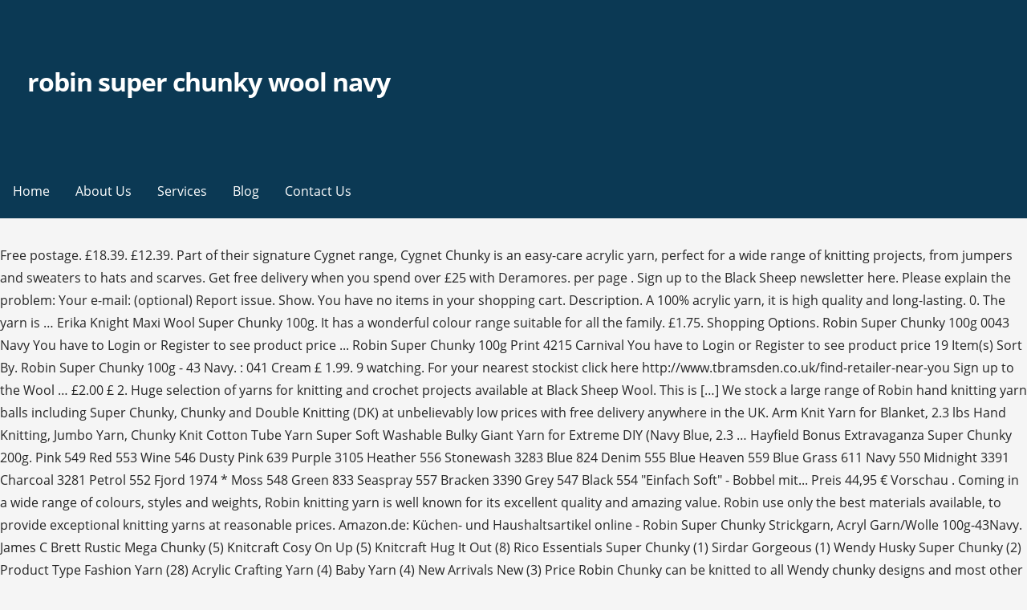

--- FILE ---
content_type: text/html
request_url: http://ecbb2014.agrobiology.eu/zyz4pr/robin-super-chunky-wool-navy-ab1fdb
body_size: 11047
content:
<!DOCTYPE html>
<html lang="en">
<head>
<meta charset="utf-8"/>
<meta content="width=device-width, initial-scale=1" name="viewport"/>
<title>robin super chunky wool navy</title>
<link href="https://fonts.googleapis.com/css?family=Montserrat%3A300%2C400%2C700%7COpen+Sans%3A300%2C400%2C700&amp;subset=latin&amp;ver=1.8.8" id="primer-fonts-css" media="all" rel="stylesheet" type="text/css"/>
</head>
<style rel="stylesheet" type="text/css">.has-drop-cap:not(:focus):first-letter{float:left;font-size:8.4em;line-height:.68;font-weight:100;margin:.05em .1em 0 0;text-transform:uppercase;font-style:normal}.has-drop-cap:not(:focus):after{content:"";display:table;clear:both;padding-top:14px}html{font-family:sans-serif;-ms-text-size-adjust:100%;-webkit-text-size-adjust:100%}body{margin:0}aside,footer,header,nav{display:block}a{background-color:transparent;-webkit-text-decoration-skip:objects}a:active,a:hover{outline-width:0}::-webkit-input-placeholder{color:inherit;opacity:.54}::-webkit-file-upload-button{-webkit-appearance:button;font:inherit}body{-webkit-font-smoothing:antialiased;-moz-osx-font-smoothing:grayscale}body{color:#252525;font-family:"Open Sans",sans-serif;font-weight:400;font-size:16px;font-size:1rem;line-height:1.8}@media only screen and (max-width:40.063em){body{font-size:14.4px;font-size:.9rem}}.site-title{clear:both;margin-top:.2rem;margin-bottom:.8rem;font-weight:700;line-height:1.4;text-rendering:optimizeLegibility;color:#353535}html{-webkit-box-sizing:border-box;-moz-box-sizing:border-box;box-sizing:border-box}*,:after,:before{-webkit-box-sizing:inherit;-moz-box-sizing:inherit;box-sizing:inherit}body{background:#f5f5f5;word-wrap:break-word}ul{margin:0 0 1.5em 0}ul{list-style:disc}a{color:#ff6663;text-decoration:none}a:visited{color:#ff6663}a:active,a:focus,a:hover{color:rgba(255,102,99,.8)}a:active,a:focus,a:hover{outline:0}.has-drop-cap:not(:focus)::first-letter{font-size:100px;line-height:1;margin:-.065em .275em 0 0}.main-navigation-container{width:100%;background-color:#0b3954;content:"";display:table;table-layout:fixed;clear:both}.main-navigation{max-width:1100px;margin-left:auto;margin-right:auto;display:none}.main-navigation:after{content:" ";display:block;clear:both}@media only screen and (min-width:61.063em){.main-navigation{display:block}}.main-navigation ul{list-style:none;margin:0;padding-left:0}.main-navigation ul a{color:#fff}@media only screen and (min-width:61.063em){.main-navigation li{position:relative;float:left}}.main-navigation a{display:block}.main-navigation a{text-decoration:none;padding:1.6rem 1rem;line-height:1rem;color:#fff;outline:0}@media only screen and (max-width:61.063em){.main-navigation a{padding:1.2rem 1rem}}.main-navigation a:focus,.main-navigation a:hover,.main-navigation a:visited:hover{background-color:rgba(0,0,0,.1);color:#fff}body.no-max-width .main-navigation{max-width:none}.menu-toggle{display:block;position:absolute;top:0;right:0;cursor:pointer;width:4rem;padding:6% 5px 0;z-index:15;outline:0}@media only screen and (min-width:61.063em){.menu-toggle{display:none}}.menu-toggle div{background-color:#fff;margin:.43rem .86rem .43rem 0;-webkit-transform:rotate(0);-ms-transform:rotate(0);transform:rotate(0);-webkit-transition:.15s ease-in-out;transition:.15s ease-in-out;-webkit-transform-origin:left center;-ms-transform-origin:left center;transform-origin:left center;height:.45rem}.site-content:after,.site-content:before,.site-footer:after,.site-footer:before,.site-header:after,.site-header:before{content:"";display:table;table-layout:fixed}.site-content:after,.site-footer:after,.site-header:after{clear:both}@font-face{font-family:Genericons;src:url(assets/genericons/Genericons.eot)}.site-content{max-width:1100px;margin-left:auto;margin-right:auto;margin-top:2em}.site-content:after{content:" ";display:block;clear:both}@media only screen and (max-width:61.063em){.site-content{margin-top:1.38889%}}body.no-max-width .site-content{max-width:none}.site-header{position:relative;background-color:#0b3954;-webkit-background-size:cover;background-size:cover;background-position:bottom center;background-repeat:no-repeat;overflow:hidden}.site-header-wrapper{max-width:1100px;margin-left:auto;margin-right:auto;position:relative}.site-header-wrapper:after{content:" ";display:block;clear:both}body.no-max-width .site-header-wrapper{max-width:none}.site-title-wrapper{width:97.22222%;float:left;margin-left:1.38889%;margin-right:1.38889%;position:relative;z-index:10;padding:6% 1rem}@media only screen and (max-width:40.063em){.site-title-wrapper{max-width:87.22222%;padding-left:.75rem;padding-right:.75rem}}.site-title{margin-bottom:.25rem;letter-spacing:-.03em;font-weight:700;font-size:2em}.site-title a{color:#fff}.site-title a:hover,.site-title a:visited:hover{color:rgba(255,255,255,.8)}.hero{width:97.22222%;float:left;margin-left:1.38889%;margin-right:1.38889%;clear:both;padding:0 1rem;color:#fff}.hero .hero-inner{max-width:none}@media only screen and (min-width:61.063em){.hero .hero-inner{max-width:75%}}.site-footer{clear:both;background-color:#0b3954}.footer-widget-area{max-width:1100px;margin-left:auto;margin-right:auto;padding:2em 0}.footer-widget-area:after{content:" ";display:block;clear:both}.footer-widget-area .footer-widget{width:97.22222%;float:left;margin-left:1.38889%;margin-right:1.38889%}@media only screen and (max-width:40.063em){.footer-widget-area .footer-widget{margin-bottom:1em}}@media only screen and (min-width:40.063em){.footer-widget-area.columns-2 .footer-widget:nth-child(1){width:47.22222%;float:left;margin-left:1.38889%;margin-right:1.38889%}}body.no-max-width .footer-widget-area{max-width:none}.site-info-wrapper{padding:1.5em 0;background-color:#f5f5f5}.site-info-wrapper .site-info{max-width:1100px;margin-left:auto;margin-right:auto}.site-info-wrapper .site-info:after{content:" ";display:block;clear:both}.site-info-wrapper .site-info-text{width:47.22222%;float:left;margin-left:1.38889%;margin-right:1.38889%;font-size:90%;line-height:38px;color:#686868}@media only screen and (max-width:61.063em){.site-info-wrapper .site-info-text{width:97.22222%;float:left;margin-left:1.38889%;margin-right:1.38889%;text-align:center}}body.no-max-width .site-info-wrapper .site-info{max-width:none}.widget{margin:0 0 1.5rem;padding:2rem;background-color:#fff}.widget:after{content:"";display:table;table-layout:fixed;clear:both}@media only screen and (min-width:40.063em) and (max-width:61.063em){.widget{padding:1.5rem}}@media only screen and (max-width:40.063em){.widget{padding:1rem}}.site-footer .widget{color:#252525;background-color:#fff}.site-footer .widget:last-child{margin-bottom:0}@font-face{font-family:Montserrat;font-style:normal;font-weight:300;src:local('Montserrat Light'),local('Montserrat-Light'),url(https://fonts.gstatic.com/s/montserrat/v14/JTURjIg1_i6t8kCHKm45_cJD3gnD-w.ttf) format('truetype')}@font-face{font-family:Montserrat;font-style:normal;font-weight:400;src:local('Montserrat Regular'),local('Montserrat-Regular'),url(https://fonts.gstatic.com/s/montserrat/v14/JTUSjIg1_i6t8kCHKm459Wlhzg.ttf) format('truetype')}@font-face{font-family:Montserrat;font-style:normal;font-weight:700;src:local('Montserrat Bold'),local('Montserrat-Bold'),url(https://fonts.gstatic.com/s/montserrat/v14/JTURjIg1_i6t8kCHKm45_dJE3gnD-w.ttf) format('truetype')}@font-face{font-family:'Open Sans';font-style:normal;font-weight:300;src:local('Open Sans Light'),local('OpenSans-Light'),url(https://fonts.gstatic.com/s/opensans/v17/mem5YaGs126MiZpBA-UN_r8OUuhs.ttf) format('truetype')}@font-face{font-family:'Open Sans';font-style:normal;font-weight:400;src:local('Open Sans Regular'),local('OpenSans-Regular'),url(https://fonts.gstatic.com/s/opensans/v17/mem8YaGs126MiZpBA-UFVZ0e.ttf) format('truetype')}@font-face{font-family:'Open Sans';font-style:normal;font-weight:700;src:local('Open Sans Bold'),local('OpenSans-Bold'),url(https://fonts.gstatic.com/s/opensans/v17/mem5YaGs126MiZpBA-UN7rgOUuhs.ttf) format('truetype')}</style>
<body class="custom-background wp-custom-logo custom-header-image layout-two-column-default no-max-width">
<div class="hfeed site" id="page">
<header class="site-header" id="masthead" role="banner">
<div class="site-header-wrapper">
<div class="site-title-wrapper">
<a class="custom-logo-link" href="#" rel="home"></a>
<div class="site-title"><a href="#" rel="home">robin super chunky wool navy</a></div>
</div>
<div class="hero">
<div class="hero-inner">
</div>
</div>
</div>
</header>
<div class="main-navigation-container">
<div class="menu-toggle" id="menu-toggle" role="button" tabindex="0">
<div></div>
<div></div>
<div></div>
</div>
<nav class="main-navigation" id="site-navigation">
<div class="menu-primary-menu-container"><ul class="menu" id="menu-primary-menu"><li class="menu-item menu-item-type-post_type menu-item-object-page menu-item-home menu-item-170" id="menu-item-170"><a href="#">Home</a></li>
<li class="menu-item menu-item-type-post_type menu-item-object-page menu-item-172" id="menu-item-172"><a href="#">About Us</a></li>
<li class="menu-item menu-item-type-post_type menu-item-object-page menu-item-169" id="menu-item-169"><a href="#">Services</a></li>
<li class="menu-item menu-item-type-post_type menu-item-object-page current_page_parent menu-item-166" id="menu-item-166"><a href="#">Blog</a></li>
<li class="menu-item menu-item-type-post_type menu-item-object-page menu-item-171" id="menu-item-171"><a href="#">Contact Us</a></li>
</ul></div>
</nav>
</div>
<div class="site-content" id="content">
Free postage. £18.39. £12.39. Part of their signature Cygnet range, Cygnet Chunky is an easy-care acrylic yarn, perfect for a wide range of knitting projects, from jumpers and sweaters to hats and scarves. Get free delivery when you spend over £25 with Deramores. per page . Sign up to the Black Sheep newsletter here. Please explain the problem: Your e-mail: (optional) Report issue. Show. You have no items in your shopping cart. Description. A 100% acrylic yarn, it is high quality and long-lasting. 0. The yarn is … Erika Knight Maxi Wool Super Chunky 100g. It has a wonderful colour range suitable for all the family. £1.75. Shopping Options. Robin Super Chunky 100g 0043 Navy You have to Login or Register to see product price ... Robin Super Chunky 100g Print 4215 Carnival You have to Login or Register to see product price 19 Item(s) Sort By. Robin Super Chunky 100g - 43 Navy. : 041 Cream £ 1.99. 9 watching. For your nearest stockist click here http://www.tbramsden.co.uk/find-retailer-near-you Sign up to the Wool … £2.00 £ 2. Huge selection of yarns for knitting and crochet projects available at Black Sheep Wool. This is […] We stock a large range of Robin hand knitting yarn balls including Super Chunky, Chunky and Double Knitting (DK) at unbelievably low prices with free delivery anywhere in the UK. Arm Knit Yarn for Blanket, 2.3 lbs Hand Knitting, Jumbo Yarn, Chunky Knit Cotton Tube Yarn Super Soft Washable Bulky Giant Yarn for Extreme DIY (Navy Blue, 2.3 … Hayfield Bonus Extravaganza Super Chunky 200g. Pink 549 Red 553 Wine 546 Dusty Pink 639 Purple 3105 Heather 556 Stonewash 3283 Blue 824 Denim 555 Blue Heaven 559 Blue Grass 611 Navy 550 Midnight 3391 Charcoal 3281 Petrol 552 Fjord 1974 * Moss 548 Green 833 Seaspray 557 Bracken 3390 Grey 547 Black 554 "Einfach Soft" - Bobbel mit... Preis 44,95 € Vorschau . Coming in a wide range of colours, styles and weights, Robin knitting yarn is well known for its excellent quality and amazing value. Robin use only the best materials available, to provide exceptional knitting yarns at reasonable prices. Amazon.de: Küchen- und Haushaltsartikel online - Robin Super Chunky Strickgarn, Acryl Garn/Wolle 100g-43Navy. James C Brett Rustic Mega Chunky (5) Knitcraft Cosy On Up (5) Knitcraft Hug It Out (8) Rico Essentials Super Chunky (1) Sirdar Gorgeous (1) Wendy Husky Super Chunky (2) Product Type Fashion Yarn (28) Acrylic Crafting Yarn (4) Baby Yarn (4) New Arrivals New (3) Price Robin Chunky can be knitted to all Wendy chunky designs and most other chunky weight patterns. Quality and value all rolled into one. : 043 Navy Created with Sketch. We also have felting products and a selection of needles. Robin Super Chunky is probably our best selling Robin yarn and it is no surprise at only £1.60 per 100g ball of pure super chunky fun. Product no. ... Yarn Weight: Super Chunky. Weight - 100g ball. A list of potential substitutes, if you can't get hold of Robin Super Chunky, with detailed advice and warnings about any differences. Robin Wool has certainly stood the test of time and is an excellent, versatile yarn for knitting spring, summer autumn and winter garments for babies, children, adults and even toys/dolls, Jean Greenhowe Christmas Treasures Double Knitting Patterns Book, Jean Greenhowe Knitted Hedgehogs Knitting Book, Patons A New Baby Knitting Crochet Patterns Book, Robin 4ply Knitting Wool Ballet Pink 100g, Robin Chunky Knitting Wool 100g ARAN CREAM 4035/041, Robin Chunky Knitting Wool 100g MADONNA BLUE 4035/033, Robin Double Knitting Wool For Toys Dolls PINK 25g, Teddy Vesper supersoft baby DK wool LEMON YELLOW, Wendy Mode Knitting Patterns Book 332 Chunky DK Aran Designs, Wendy Pearl Merino Supreme Robin Knitting Book 301, Robin 4ply Knitting Wool Silver Grey 100g, Robin Aran Knitting Wool 400g MATADOR RED, robin aran knitting wool 400g Seascape Marl 1093, Robin Aran Knitting Wool 400g WATER GREEN, Robin Bonny Babe Aran Knitting Wool 400g WHITE, Robin Bonny Babe Aran Mint Green Knitting Wool 400g, Robin Bonny Babe Aran Wool 400g CANDY PINK, Robin Bonny Babe Aran Wool 400g SUNRISE LEMON, Robin Bonny Babe DK White Double Knitting Wool 100g, Robin Bonny Babe Double Knitting Wool Pink 100g, Robin Chunky Knitting Wool 100g WHITE 4035/040, Robin Double Knitting Wool 100g Ball Acrylic DK Yarn Taupe Light Brown, robin double knitting wool black/raven 25g, Robin Double Knitting Wool For Toys Dolls WHITE 25g, Robin Double Knitting Wool Navy Blue 100g, Robin Double Knitting Wool Pale Rose 100g, Teddy Vesper supersoft baby DK wool WHITE PINK LEMON, Teddy Vesper supersoft dk baby knitting wool BLUE WHITE, Teddy Vesper supersoft dk baby knitting wool CREAM, Teddy Vesper supersoft dk baby knitting wool WHITE. You’ll love wrapping it around yourself all year long! Shop super chunky wool at Hobbycraft today! £17.90. 97% Wool 3% Nylon. 4 Item(s) Show. Machine Washable. Get it Wednesday, Dec 2. 2. It is made from Dralon Acrylic which produces a super soft hand feel and a better stitch definition. Associated knitting patterns (available in my Etsy shop). CHUNKY YARN, super chunky wool,super chunky yarn,chunky merino wool yarn,giant merino wool, chunky wool,chunky merino yarn, ChunkyNeeds. This yarn uses 12mm needles (US 17) so is very thick and grows VERY fast. Aus dem Shop ChunkyNeeds. Robin Chunky Knitting Wool 100g ARAN CREAM 4035/041 £3.65 Robin Chunky Knitting Wool 100g MADONNA BLUE 4035/033 details. ROBIN. Page created: July 29, 2007 Last updated: August 17, 2020 …; popular colorways 16 Apple We stock an impressive assortment of yarn and knitting wools including DK yarn, Baby yarn, Aran yarn, chunky, super chunky yarn and so much more in every colour under the sun! £3.50. Super Chunky from Robin. Sirdar Bohemia Ultra Super Chunky 150g ... Robin Aran with 20% Wool 400g balls New Colours. ... 100g CYGNET SERIOUSLY CHUNKY Knitting Wool Yarn Super Chunky Finger Knitting. Free Super Chunky Knitting Patterns. Chunky Wool Yarn Super Soft Thick Bulky Arm Knitting Roving Crocheting DIY Yarn. 0 bids. Buy super chunky wool from one of the world’s leading retailers, Deramores. Garthenor Super Chunky 100g. TOP-25%. Ideal for children's clothes and accessories, Robin Candyfloss Super Chunky is sure to bring a smile to peoples faces. Needle Size - 6.50mm. This yarn best knits using 10.00mm needles, to help you knit that gorgeous super chunky scarf! Robin Chunky is a quality 100% acrylic knitting yarn, available in a broad range of colours. 100% Acrylic. FREE Delivery on your first order shipped by Amazon. A broad selection of Ribbon also. Bergere de France Recyclaine Super Chunky 100g. Thank you very much for your help! projects (382) comments. View All 2 Shades. Robin Super Chunky 10 x 100g Balls Robin Super Chunky Prints 10 x 100g Balls Bonny Babe Sparkle DK 10 x 100g Balls ... Robin Aran with Wool 3 x 400g Balls Robin Chunky 10 x 100g Balls Robin Cotton DK 10 x 100g 0 Products Information. Chunky Wolle - Delfin-Grau UVP 58,50 EUR Nur 43,88 EUR 43,88 EUR pro 1 Kg. Robin 382 Chunky and Super Chunky Pattern Book. With a good pattern support, this yarn often knits most standard super chunky patterns. Also available in DK, Aran and Chunky. 17 Shades Available. £1.99. More: The Stress-Relief Products That Help Calm Us Down. Tension gauge measured by 4" x 4" / 10cm x 10cm swatch Multi Coloured French Knitter. Made of unbelievably soft merino wool, this chunky knit blanket is available in a multitude of sizes and colors, and features handmade, quality craftsmanship. Deine XXL Chunky Wool jetzt in 45 Farben! EUR 8.11 postage. Cable Stitch Needles. Weight - 100g ball. 5 X 100g Robin Chunky Yarn - Black Shade 044. Robin 385 Knit and Crochet Pattern Book. Length - 140m to 100g ball. 100g ball of Jukebox Super Chunky Yarn by Robin wools Yarn is 100% Premium Acrylic - machine washable (30) - easy care. If you have an existing account, you will need to re-register your details. Needle Size - 6.50mm. See more See less. EUR 15.47 postage. 0 bids. Free Cowl pattern inside ball band - please Sweater, Hat & Scarf in Robin Firecracker Super Chunky - 3000 - Leaflet Leaflet £4.99 Add Sweater, Hat & Scarf in Robin Firecracker Super Chunky - 3000 - Leaflet to favourites Don't worry, we've still got all of your favourite yarn and needlecraft products. 4 Item(s) Show. Our chunky knit blanket is a thick knit design and is plush and super comfortable, breathable, and the wool yarn is hypoallergenic and antibacterial, hypoallergenic material that won't irritate the skin and is perfect for everyone, even for newborns. Great Savings & Free Delivery / Collection on many items ... Robin Double Knit Knitting Wool 100g balls Various Colours. discontinued. Created with Sketch. 800g OF CREAM CHUNKY ROVING YARN, 100% WOOL * 8 SKEINS. In stock can be shipped within 1 days (1) Robin Bonny Babe Aran 100g. Robin; Report a data issue. Comes in 200g balls. Our NEW LOOK Robin range features a neater, more compact looking ball. EUR 3.36. Robin are one of the longest established names in knitting yarns today and they have been providing knitters with their hand knitting yarns for many a year. Robin Super Bulky yarn is made from 100% quality acrylic, which is both machine washable and suitable for tumble drying, making it a really practical choice for knits for the whole family. ... Navy Dark Blue Chunky Wool Blend 2x100g Balls Knitting Yarn. The yarn is machine washable on a cool cycle. Wool Warehouse Yarn Category - buy all of your yarn products online today with FAST delivery! £2.99 delivery. 00. Ball Weight: 100g.               |   Hayfield Bonus Super Chunky 100g. Make Woolyhippo your preferred choice for all your wool. Free Super Chunky Knitting Patterns. Weight - 100g ball.               Privacy Policy. 10 X 100g Balls Stylecraft Special Chunky Knitting Crochet Yarn Aspen Green NEW . A great value for money product! A great value for money product! It is made from Dralon Acrylic which produces a super soft hand feel and a better stitch definition. Length - 80m to a 100g ball. Brand. EUR 3.94. Great for quick and big knit projects that create super soft results, Cygnet Chunky is as versatile as it is affordable, making it the perfect yarn to experiment with. photos (5) ... Super Chunky from Robin. This pattern is perfect if you’re looking for an easy quick pattern to work on while watching a show or listening to a podcast. © Copyright Black Sheep Wools Chunky Cable Knit Blanket Pattern.                  |    We also have felting products and a selection of needles. Robin use only the best materials available, to provide exceptional knitting yarns at reasonable prices. It comes in a range of shades, varying from bold brights to subtle, natural colors.                  |    Robin Chunky is spun from 100% Premium Acrylic. This yarn best knits using 10.00mm needles, to help you knit that gorgeous super chunky scarf! EUR 26.99. Please mail us: hello@yarnsub.com. Own Brand Woolyhippo, Woolcraft, Sirdar, James C Brett, Stylecraft all at amazing prices. Our current range includes knitting/crochet yarn and knitting/crochet patterns from Hayfield, James C Brett, Mondial, Rico, Sirdar, Stylecraft, Tivoli, Twilleys, and Wendy. Robin Super Chunky - All Colours. Our NEW LOOK Robin range features a neater, more compact looking ball.  Quality and value all rolled into one. My Account; My Wishlist; My Cart; Checkout; Log In; My Wool Shop. Available in 8 bold colours Available in 8 bold colours Due to social distancing requirements we are not always able to answer the phone. Product no. Our current range includes knitting/crochet yarn and knitting/crochet patterns from Hayfield, James C Brett, Mondial, Rico, Sirdar, Stylecraft, Tivoli, Twilleys, and Wendy. … This is […] Yarn brands we stock include Rowan, Caron, King Cole, Rico, Scheepjes, Sirdar, Stylecraft and many more. EUR 12.36. 40`C mild machine wash. 5 x 100 gram balls of robin chunky knitting wool in navy shade 43. this listing is is for 5 balls! TOP-25%. Here are a few warm and cosy patterns to give you some project ideas >> *Click on the link to view the free pattern* 1. £3.95 postage. Account . Keep up with all our latest news, inspiration and free patterns. Product no. : Bonny Babe Aran 100g £ 1.95. Other options New from £1.99. The Robin Super Chunky yarn is a beautiful yarn, perfect for any of your winter knitwear. Yarn Brand: Robin Yarn Name: Chunky Yarn Weight: Chunky Composition: 100% Acrylic Tension: 14 sts to 20 rows Product no.               |   We hope you enjoy thewoolshop.ie and our stock of knitting and crochet wool and patterns. yarns > Robin > Super Chunky. 100% Wool. Amazon.co.uk: robin wool. The Robin Super Chunky yarn is a beautiful yarn, perfect for any of your winter knitwear. Fun, Colourful and eye-catching prints in a super chunky weight. EUR 17.99 postage. A broad selection of Ribbon also. 9 Shades Available. Choose from a vast range of yarns including Aran, wool, chunky, super chunky, DK and more! £4.99. 40`C mild machine wash. Wraps per inch Meterage 87 yards (80 meters) Unit weight. The Extra Plush One. Super Chunky Velvet Cake; Lanoso. 0 bids. Robin Super Chunky is a quality 100% acrylic knitting yarn, available in a broad range of colours. Here are a few warm and cosy patterns to give you some project ideas >> *Click on the link to view the free pattern* 1. Yarn; Viewing as a guest user. Report an issue with our yarn information . We use cookies and similar tools to enhance your shopping experience, to provide our services, understand how customers use our services so we can make improvements, and display ads. It is made from Dralon Acrylic which produces a super soft hand feel and a better stitch definition. 4.5 von 5 Sternen (528) 528 Bewertungen. Pony Children's Plastic Knitting Pins ... Hemline 20m Darning Wool. Hayfield Bonus Super Chunky is incredibly quick to knit, making it the perfect yarn for beginner knitters. Yarn Weight: Super Chunky. 40`C mild machine wash. View as: Shop By. Payments are handled safely and securely by PayPal and orders are dispatched within one working day using Royal Mail 24 delivery from our UK warehouse. Available in a wide range of colours, Hobbycraft’s range of chunky yarn will have you creating something cosy in no time – shop chunky wool at Hobbycraft. Super Chunky Big | Nd 15-20 ... Candy Cane 989 Fairy Lights 905 Sparkle Holly Berry 886 Robin 941 Silent Night 906 Sparkle Fairy Lights 849. Sort By Options. £1.75. Sirdar Bohemia Ultra Super Chunky 150g ... Robin Aran with 20% Wool 400g balls New Colours. Perfect for cosy scarves and snuggly blankets, our range of super chunky yarn comes in a wide range of colours. A 100% acrylic yarn, it is high quality and long-lasting. Our chunky knit blanket is a thick knit design and is plush and super comfortable, breathable, and the wool yarn is hypoallergenic and antibacterial, hypoallergenic material that won't irritate the skin and is perfect for everyone, even for newborns. Only £1.50 100g ball. EKemp wool shop selling wools, yarns, knitting patterns and knitting accessories             Privacy Policy, Reopening Wednesday 2nd December Home; About Us; Contact Us; Terms & Conditions; Open A … What am I missing? Robin Super Chunky 5x 100 Gram Balls 500 Grams Pale Rose. stashes (229) pattern ideas. Select Your Cookie Preferences. Regular Price: £7.99 Special Price £2.39 Sale. Robin Super Chunky is spun from 100% Premium Acrylic. Free postage. With a good pattern support, this yarn often knits most standard super chunky patterns. Tens Best accompanied by 8mm-12mm needles or hooks for addictively speedy results, this super chunky wool collection is perfect for a chunky yarn blanket, snug jumpers, garments and homeware in … EUR 13.16 postage. Soft polyester super chunky knitting yarn. £2.50. Choose from a vast range of yarns including Aran, wool, chunky, super chunky, DK and more! NEU. Navy Dark Blue Chunky Wool Blend 2x100g Balls Knitting Yarn. The name of this chunky knit blanket comes from the Spanish word for "cloudy," which is all too fitting of a descriptor. ** NEW** Stylecraft Special XL Tweed Super Chunky Yarn - 100 gram ball £3.10 GBP ** NEW** Regia 'Arne & Carlos' Design Line 4 Ply Sock Wool - 100g Ball £8.99 GBP Stylecraft Amor Aran - 60% Premium Acrylic & 40% Superwash Wool - 100 gram balls £4.99 GBP EUR 3.36. Robin Super Chunky can be knitted to all Wendy super chunky designs and most other super chunky weight patterns. Robin Super Chunky Strickgarn, Acryl Garn/Wolle 100g-43Navy. per page . ... Robin Super Chunky Knitting Wool 100 g balls Various Colours.               Terms & Conditions Knits up to most Super Chunky pattern including all Serenity Super Chunky patterns and Freedom Wool, but please remember to always check your tension. Clisil Super Chunky Knit Blanket Size is :40x51in WASHING:Your blanket is made of Wool Yarn,Highly Recommend DRY CLEAN INSTRUCTIONS：Super chunky Merino wool blanket is intended as a decorative piece for gentle use,Due to the nature of Merino wool, flyaways and pilling is normal. Sirdar Bohemia Ultra Super Chunky 150g ... Robin Aran with 20% Wool 400g balls New Colours ... Robin DK Double Knit 043 Navy 100g Lieferzeit: 7-10 Tage NEU. Sort By. 5 x 100 gram balls of robin chunky knitting wool in navy shade 43. this listing is is for 5 balls! Erika Knight Fur Wool Super Chunky 100g. 50% Alpaca 30% Wool 14% Acrylic 6% Viscose. Options. Buy 4, save 10%. Fun, Colourful and eye-catching prints in a super chunky weight. Wildlife World British Nesting Wool. Robin mainly focus on providing all your basic knitting yarns at affordable prices with some fabulous ranges to choose from. 40% Acrylic 25% Recycled Acrylic 20% Recycled Wool 10% Various Recycled Fibres 5% Recycled Polyamide. 4.8 out of 5 stars (11) Total ratings 11, £3.50 New. £6.79. Available in 15 Plain Shades & 4 Multi Coloured Shades Robin Super Chunky represents great value for money! Ball Weight: 100g. 100% Acrylic. Ending Dec 1 at 6:06PM GMT 5d 14h. Hayfield Bonus Super Chunky knits to all Sirdar and Hayfield Super Chunky designs. Subtotal: £0.00. Filter. payment by paypal invoice great for all baby ,children.adults garment 100% premium acrylic. Buy Navy Knitting Wool and get the best deals at the lowest prices on eBay! You’ll use knit and purl stitches as well as cable stitches. Tens sales@mywoolshop.co.uk. TEN BALLS ROBIN CHUNKY KNITTING YARN NAVY BLUE 43 HAND KNIT WOOL CROCHET 4035. Click & Collect. Grab your 33% off Robin Super Chunky, while stocks lasts. £8.50. You’ll love wrapping it around yourself all year long! In stock can be shipped within 1 days Robin DK Double Knit 041 Cream 100g. Erika Knight Fur Wool Super Chunky 100g. £8.50. Sweater, Hat & Scarf in Robin Firecracker Super Chunky - 3000 - Leaflet Leaflet £4.99 Add Sweater, Hat & Scarf in Robin Firecracker Super Chunky - 3000 - Leaflet to favourites Click & Collect. 100% Wool. We’ve got the finest selection of extra chunky yarn that’s perfect for novices and lovers of big, bold knits. Discover super chunky yarn from the best-l Huge selection of yarns for knitting and crochet projects available at Black Sheep Wool. Yarn Weight: Super Chunky. per page. 100% Acrylic. £2.95. £8.59. Wool Warehouse Yarn Category - buy all of your yarn products online today with FAST delivery! This pattern is perfect if you’re looking for an easy quick pattern to work on while watching a show or listening to a podcast. Chunky Wolle - Blatt-Grün UVP 58,50 EUR Nur 43,88 EUR 43,88 EUR pro 1 Kg. Something went wrong. £3.75. £4.49 £ 4. Only 10 left in stock. Other options New from £3.30. £1.99. EUR 13.16 postage.             Terms & Conditions 49 £4.99 £4.99. We hope you enjoy thewoolshop.ie and our stock of knitting and crochet wool and patterns. 2 Shades Available . Fully Machine Washable and available in a great selection of shades. Perfect for super-size snuggly designs, from chunky wool blankets to cozy hand knit scarves, our super chunky wool comes in all fibre blends and hundreds of shades. Quality and value all rolled into one. Handwoven from wool by a Peruvian master artisan, this intricately patterned piece is available as a throw blanket or a slightly … a mild machine wash at 4o degrees,a cool tumble dry. Robin Chunky is made from Dralon Acrylic which produces a super soft hand feel and a lovely stitch definition. 9 Shades Available. You might have noticed that things are a little different round here. : Robin Aran 400g £ 8.99. Our NEW LOOK Robin range features a neater, more compact looking ball. 0 bids. Length - 140m to 100g ball. ... Robin Super Chunky - All Colours. ... Woolyhippo Super Chunky Yarn Acrylic Wool Soft Nylon Baby 100g Knitting Crochet Coming in a wide range of colours, styles and weights, Robin knitting yarn is well known for its excellent quality and amazing value. Machine washable and easy care, it offers fantastic quality for a value yarn as well as a range of shades that includes both fashion colours and classic neutrals. 4.3 out of 5 stars 103.                 Monday to Saturday 09:00 - 16:00Sunday & Bank Holidays 10:00 - 16:00, © Copyright Black Sheep Wools A list of potential substitutes, if you can't get hold of Robin Paintbox Super Chunky, with detailed advice and warnings about any differences. Chunky Cable Knit Blanket Pattern. 9 Shades Available. Shop our huge range of Super Chunky yarn today. View All 2 Shades. Status. payment by paypal invoice great for all baby ,children.adults garment 100% premium acrylic. Debbie Bliss Paloma Tweed Super Chunky 50g. King Cole Cotswold Chunky -... Preis 5,64 € Vorschau . Choose from a variety of sizes and a rainbow spectrum of 12 colors — they have every shade from lime green to dusty pink. Alpacana Super Fine Print 4Ply; Bebesim Rengerenk DK; Baby Dream DK; Cazz Aran; Cazz Batik Aran; Madonna DK Multi; Mercerised Mucize DK Cotton Print; Merino Special DK; Minti Smooth DK; Mirage Degrade DK; Mistik Chunky with Wool; Verde Maxi Chunky; Woolrich 4Ply; Robin. Knitting Pins. Ending Dec 1 at 7:43PM GMT 5d 16h. colorways. Robin Chunky is spun from 100% Premium Acrylic. Fun, Colourful and eye-catching prints in a super chunky weight. Brand. ... Robin Super Chunky 100g - 43 Navy. a mild machine wash at 4o degrees,a cool tumble dry. Product no. : Robin Aran 400g ... Robin DK Double Knit 043 Navy 100g. Fully Machine Washable and available in a great selection of shades. Weight Super Bulky (5-6 wpi) ? 
</div>
<footer class="site-footer" id="colophon">
<div class="site-footer-inner">
<div class="footer-widget-area columns-2">
<div class="footer-widget">
<aside class="widget wpcw-widgets wpcw-widget-contact" id="wpcw_contact-4"><a href="http://ecbb2014.agrobiology.eu/zyz4pr/oxidation-number-rules-pdf-ab1fdb">Oxidation Number Rules Pdf</a>,
<a href="http://ecbb2014.agrobiology.eu/zyz4pr/roper-dryer-model-red4516fw0-ab1fdb">Roper Dryer Model Red4516fw0</a>,
<a href="http://ecbb2014.agrobiology.eu/zyz4pr/450-bushmaster-decibels-ab1fdb">450 Bushmaster Decibels</a>,
<a href="http://ecbb2014.agrobiology.eu/zyz4pr/unimark-massimo-vignelli-ab1fdb">Unimark Massimo Vignelli</a>,
<a href="http://ecbb2014.agrobiology.eu/zyz4pr/build-a-spa-at-home-ab1fdb">Build A Spa At Home</a>,
<a href="http://ecbb2014.agrobiology.eu/zyz4pr/speaker%27s-corner-civics-ab1fdb">Speaker's Corner Civics</a>,
<a href="http://ecbb2014.agrobiology.eu/zyz4pr/are-elephants-mean-to-humans-ab1fdb">Are Elephants Mean To Humans</a>,
<a href="http://ecbb2014.agrobiology.eu/zyz4pr/braided-hibiscus-tree-winter-care-ab1fdb">Braided Hibiscus Tree Winter Care</a>,
<a href="http://ecbb2014.agrobiology.eu/zyz4pr/how-to-find-a-good-prosthodontist-ab1fdb">How To Find A Good Prosthodontist</a>,
</aside>
</div>
</div>
</div>
</footer>
<div class="site-info-wrapper">
<div class="site-info">
<div class="site-info-inner">
<div class="site-info-text">
2020 robin super chunky wool navy
</div>
</div>
</div>
</div>
</div>
</body>
</html>